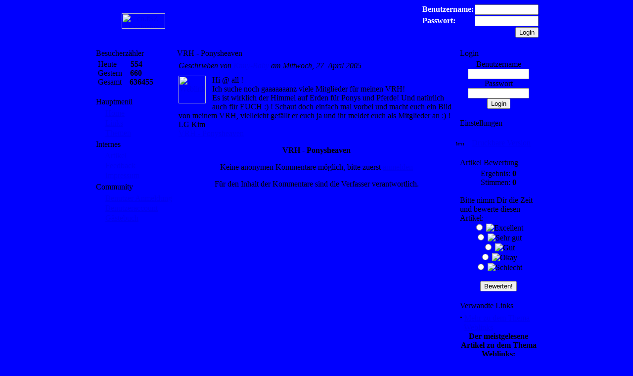

--- FILE ---
content_type: text/html
request_url: https://bilders4you.de/modules.php?name=News&file=article&sid=53
body_size: 3712
content:
<!DOCTYPE HTML PUBLIC "-//W3C//DTD HTML 4.01 Transitional//EN">
<html>
<head>
<meta http-equiv="Content-Type" content="text/html; charset=ISO-8859-1">
<meta http-equiv="content-language" content="de">
<meta http-equiv="Content-Style-Type" content="text/css">
<meta http-equiv="Content-Script-Type" content="text/javascript">
<meta http-equiv="expires" content="0">
<meta name="revisit-after" content="3 DAYS">
<meta name="robots" content="INDEX, FOLLOW">
<meta name="robots" content="all">
<meta name="resource-type" content="DOCUMENT">
<meta name="distribution" content="GLOBAL">
<meta name="rating" content="general">
<meta name="author" content="bilders4YOU">
<meta name="reply-to" content="info@cnfsz.eu">
<meta name="keywords" content="cnfsz, cn.fsz, bilder, bilders, 4you, pictures, free, frei, picture, tiere, pferde, hunde, katze, ponie, reiter, nager, horse, dog, cat, pony, gallery, galerie">
<meta name="generator" content="pragmaMx 0.1.8 - by http://pragmaMx.org">
<meta name="copyright" content="Copyright (c) 2026 by bilders4YOU">
<meta name="description" content="">
<META name="google-site-verification" content="bK-0IXMLle8vor4gAw1N4-zFfk8m3Gj3E31KcY4J3DQ" >
<META name="y_key" content="71d616bc9f8e2361" >
<title>bilders4YOU - VRH - Ponysheaven</title>
<link rel="shortcut icon" href="https://bilders4you.de/favicon.ico" type="image/x-icon">
<link rel="stylesheet" href="themes/cnfsz_b4y2/style/style.css" type="text/css">
<!-- START rss_feeds -->
<link rel="alternate" type="application/rss+xml" title="bilders4YOU - Artikel" href="backend.php?op=story">
<link rel="alternate" type="application/rss+xml" title="bilders4YOU - Downloads" href="backend.php?op=downs">
<link rel="alternate" type="application/rss+xml" title="bilders4YOU - Links" href="backend.php?op=link">
<link rel="alternate" type="application/rss+xml" title="bilders4YOU - Alle" href="backend.php?op=all">
<!-- END rss_feeds -->
<!-- build with mx-templatesystem v.1.5/2005-08-30 @ shiba-design.de -->
<!-- dESIGN by cn.fSZ Web-Development http://www.cnfsz.eu/-->
<!-- overLIB (c) Erik Bosrup, http://www.bosrup.com -->
<script language="javascript" src="includes/javascript/overlib.js" type="text/javascript"></script>
<script language="javascript" src="includes/javascript/overlib_hideform.js" type="text/javascript"></script>
</head>
<body bgcolor="blue">
<div id="overDiv" style="position:absolute; visibility:hidden; z-index: 1000; background: transparent;"></div><table style="width: 900px; "  border="0" cellspacing="0" cellpadding="0" align="center">
  <tr>
    <td style="width: 200px; "><div align="center"><a href="http://www.cnfsz.eu" target="_blank"><img src="https://bilders4you.de/themes/cnfsz_b4y2/images/cnfsz_logo_06.gif" width="88" height="31" border="0" alt="cn.fSZ Exclusive Webhosting &nbsp; Webdesign"></a></div></td>
    <td style="background-image:url(https://bilders4you.de/themes/cnfsz_b4y2/images/b4y_banner_06.gif); background-repeat:no-repeat; width: 500px;" width="468" height="60" align="center" valign="middle">&nbsp;</td>
    <td style="width: 200px; " align="center" valign="middle"><form action="modules.php?name=Your_Account" method="post">
<input type="hidden" NAME="check" value="fd40ddd03adeed72399227327f68a3b7">
<input type="hidden" NAME="check_cookie" value="8fd8acd4b7803baf6cfb5fd79022c90d">
<input type="hidden" NAME="name" value="Your_Account">
<input type="hidden" NAME="op" value="login">

  <table align="right" width="200"border="0" cellspacing="0" cellpadding="1">
    <tbody>
      <tr> 
        <td style="color: #FFFFFF; background-color: transparent;"><b>Benutzername:</b></td>
        <td><div align="left">
            <input type="text" name="uname" size="14" maxlength="25" title="Benutzername">
          </div></td>
      </tr>
      <tr> 
        <td style="color: #FFFFFF; background-color: transparent;"><div align="left"><b>Passwort:</b></div></td>
        <td><div align="left"> 
            <input type="password" name="pass" size="14" maxlength="20" title="Passwort">
          </div></td>
      </tr>
      <tr> 
        <td colspan="2" align="center"><div align="right"> 
            <input name="submit" type="submit" value="Login">
          </div></td>
      </tr>
    </tbody>
  </table>

</form></td>
  </tr>
  <tr>
    <td colspan="3" style="height: 1px; ">&nbsp;</td>
  </tr>
  <tr>
    <td colspan="3"><table style="width: 100%; " border="0" cellpadding="2" cellspacing="0">
      <tr>
        <td class="blocksLeft" valign="top" width="160">
          <table width="100%"  border="0" cellspacing="0" cellpadding="2" class="box1">
            <tr>
              <td class="boxtitleleft">Besucherz&auml;hler</td>
            </tr>
            <tr>
              <td valign="top" class="boxcontent"><div align='left'><font class="boxcontent">&nbsp;Heute&nbsp;&nbsp;&nbsp;&nbsp;&nbsp;&nbsp;&nbsp;<b>554</b><br>&nbsp;Gestern&nbsp;&nbsp;&nbsp;&nbsp;<b>660</b><br>&nbsp;Gesamt&nbsp;&nbsp;&nbsp;&nbsp;<b>636455</b><br><br></font></div></td>
            </tr>
          </table><table width="100%"  border="0" cellspacing="0" cellpadding="2" class="box1">
            <tr>
              <td class="boxtitleleft">Hauptmenü</td>
            </tr>
            <tr>
              <td valign="top" class="boxcontent"><div><table border="0" cellpadding="1" cellspacing="0" width="100%"><tr><td><span class="boxcontent"><img src="images/menu/oarrow.gif" border="0" width="14" height="9" alt=""> <a href="/">Home</a></span></td></tr>
<tr><td title="Links"><span class="boxcontent"><img src="images/menu/rarrow.gif" border="0" width="14" height="9" alt=""> <a href="https://bilders4you.de/Web_Links.html">Links</a></span></td></tr>
<tr><td title="Themen"><span class="boxcontent"><img src="images/menu/rarrow.gif" border="0" width="14" height="9" alt=""> <a href="https://bilders4you.de/Topics.html">Themen</a></span></td></tr>
</table></div>
</td>
            </tr>
          </table><table width="100%"  border="0" cellspacing="0" cellpadding="2" class="box1">
            <tr>
              <td class="boxtitleleft">Internes</td>
            </tr>
            <tr>
              <td valign="top" class="boxcontent"><div><table border="0" cellpadding="1" cellspacing="0" width="100%"><tr><td title="Artikel"><span class="boxcontent"><img src="images/menu/oarrow.gif" border="0" width="14" height="9" alt=""> <a href="https://bilders4you.de/News.html">Artikel</a></span></td></tr>
<tr><td title="Feedback"><span class="boxcontent"><img src="images/menu/rarrow.gif" border="0" width="14" height="9" alt=""> <a href="https://bilders4you.de/Feedback.html">Feedback</a></span></td></tr>
<tr><td title="Impressum"><span class="boxcontent"><img src="images/menu/rarrow.gif" border="0" width="14" height="9" alt=""> <a href="https://bilders4you.de/Impressum.html">Impressum</a></span></td></tr>
</table></div>
</td>
            </tr>
          </table><table width="100%"  border="0" cellspacing="0" cellpadding="2" class="box1">
            <tr>
              <td class="boxtitleleft">Community</td>
            </tr>
            <tr>
              <td valign="top" class="boxcontent"><div><table border="0" cellpadding="1" cellspacing="0" width="100%"><tr><td title="Benutzer Anmeldung"><span class="boxcontent"><img src="images/menu/rarrow.gif" border="0" width="14" height="9" alt=""> <a href="register-me.html">Benutzer Anmeldung</a></span></td></tr>
<tr><td title="Benutzeraccount"><span class="boxcontent"><img src="images/menu/rarrow.gif" border="0" width="14" height="9" alt=""> <a href="log-me-in.html">Benutzeraccount</a></span></td></tr>
<tr><td title="G&auml;stebuch"><span class="boxcontent"><img src="images/menu/rarrow.gif" border="0" width="14" height="9" alt=""> <a href="https://bilders4you.de/Guestbook.html">G&auml;stebuch</a></span></td></tr>
</table></div>
</td>
            </tr>
          </table></td>
        <td class="CenterBox" valign="top">
        
          <table cellpadding="2" cellspacing="0" border="0" width="100%" class="box3">
                    <tbody>
                      <tr>
                        <td class="storytitle">VRH - Ponysheaven</td>
                        <td valign="top" align="right"></td>
                      </tr>
                    </tbody>
            </table>
                  <table cellpadding="5" cellspacing="0" border="0" width="100%" class="box3">
                    <tbody>
                      <tr valign="bottom">
                        <td class="content"><i>Geschrieben von  <a href='modules.php?name=Userinfo&amp;uname=Kimy-Baby' title='von: Kimy-Baby'>Kimy-Baby</a> am Mittwoch, 27. April 2005</i></td>
                      </tr>
                    </tbody>
                  </table>
                  <img alt="" border="0" height="1" width="1" src="https://bilders4you.de/themes/cnfsz_b4y2/images/pixel.gif"><br>
                  <table cellpadding="5" cellspacing="0" border="0" width="100%" class="box3">
                    <tbody>
                      <tr>
                        <td class="content"><a href='https://bilders4you.de/News-new_topic-2.html'><img src="images/topics/weblinks.gif" width="55" height="56" alt="Weblinks" title="Weblinks" border="0" align='left' style='padding-right: 10px; padding-bottom: 5px;'></a>
Hi @ all !<br > Ich suche noch gaaaaaaanz viele Mitglieder für meinen VRH!<br > Es ist wirklich der Himmel auf Erden für Ponys und Pferde! Und natürlich auch für EUCH :) ! Schaut doch einfach mal vorbei und macht euch ein Bild von meinem VRH, vielleicht gefällt er euch ja und ihr meldet euch als Mitglieder an :) !<br > LG Kim<br > <A HREF="http://ponysheaven.oyla.de" TARGET="_blank">VRH - Ponysheaven</A><br>
</td>
                      </tr>
                    </tbody>
                </table><table width="100%" cellpadding="2" cellspacing="0"><tr><td class="boxtitlecenter"></td></tr>
                  <tr><td class="box3">
                  <table cellpadding="5" cellspacing="0" border="0" width="100%">
                    <tbody>
                      <tr>
                        <td class="content"><p align="center"><font class="content"><b>VRH - Ponysheaven</b></font><a name="comments" id="comments"></a></p><p align="center">Keine anonymen Kommentare m&ouml;glich, bitte zuerst <a href="log-me-in.html">anmelden</a></p><p align="center"><font class="tiny">F&uuml;r den Inhalt der Kommentare sind die Verfasser verantwortlich.</font></p><br></td>
                      </tr>
                    </tbody>
                </table></td>
              </tr>
          </table>
          </td>
        <!-- START index_on -->
        <td class="blocksRight" valign="top" width="160"><table width="100%"  border="0" cellspacing="0" cellpadding="2" class="box2">
            <tr>
              <td class="boxtitleright">Login</td>
            </tr>
            <tr>
              <td valign="top" class="boxcontentr">
		<form action="modules.php" method="post" class="boxcontent">
		<center>Benutzername<br>
		<input type="text" name="uname" size="15" maxlength="25" style="width: 80%;"><br>
		Passwort<br>
		<input type="password" name="pass" size="15" maxlength="20" style="width: 80%;"><br>
		<!-- <input type="checkbox" value="1" name="rememberme" class="formcheckbox">&nbsp;Anmeldung merken<br> -->
		<input type="hidden" NAME="check" value="fd40ddd03adeed72399227327f68a3b7">
<input type="hidden" NAME="check_cookie" value="8fd8acd4b7803baf6cfb5fd79022c90d">
<input type="hidden" NAME="name" value="Your_Account">
<input type="hidden" NAME="op" value="login">

		<input type="hidden" name="op" value="login">
		<input type="submit" value="Login" class="formbutton"></center></form>
		</td>
            </tr>
          </table><table width="100%"  border="0" cellspacing="0" cellpadding="2" class="box2">
            <tr>
              <td class="boxtitleright">Einstellungen</td>
            </tr>
            <tr>
              <td valign="top" class="boxcontentr"><br><div style="text-indent: -8px; margin-left: 8px;"><img src="images/print.gif" border="0" alt="Druckbare Version" width="16" height="11">&nbsp;&nbsp;<a href="https://bilders4you.de/News-file-print-sid-53.html">Druckbare Version</a></div><br></td>
            </tr>
          </table><table width="100%"  border="0" cellspacing="0" cellpadding="2" class="box2">
            <tr>
              <td class="boxtitleright">Artikel Bewertung</td>
            </tr>
            <tr>
              <td valign="top" class="boxcontentr">
	
	<div align="center">Ergebnis: <b>0</b><br>Stimmen: <b>0</b></div>
	<br>
	<div>Bitte nimm Dir die Zeit und bewerte diesen Artikel:</div>
	<form action="modules.php?name=News" method="post">
	<div align="center">
	<div title="Excellent"><input type="radio" name="score" value="5" class="formcheckbox"> <img src="images/articles/stars-5.gif" border="0" alt="Excellent"></div>
	<div title="Sehr gut"><input type="radio" name="score" value="4" class="formcheckbox"> <img src="images/articles/stars-4.gif" border="0" alt="Sehr gut"></div>
	<div title="Gut"><input type="radio" name="score" value="3" class="formcheckbox"> <img src="images/articles/stars-3.gif" border="0" alt="Gut"></div>
	<div title="Okay"><input type="radio" name="score" value="2" class="formcheckbox"> <img src="images/articles/stars-2.gif" border="0" alt="Okay"></div>
	<div title="Schlecht"><input type="radio" name="score" value="1" class="formcheckbox"> <img src="images/articles/stars-1.gif" border="0" alt="Schlecht"></div>
	<br>
	<div><input type="submit" value="Bewerten!" class="formbutton"></div>
	</div>
	<input type="hidden" name="sid" value="53">
	<input type="hidden" name="op" value="rate_article">
	<input type="hidden" name="name" value="News">
	</form></td>
            </tr>
          </table><table width="100%"  border="0" cellspacing="0" cellpadding="2" class="box2">
            <tr>
              <td class="boxtitleright">Verwandte Links</td>
            </tr>
            <tr>
              <td valign="top" class="boxcontentr"><div style="text-indent: -8px; margin-left: 8px;"><strong><big>&middot;</big></strong>&nbsp;<a href="https://bilders4you.de/News-new_topic-2.html" target="_self">Mehr zu dem Thema Weblinks</a></div><div align="center"><b>Der meistgelesene Artikel zu dem Thema Weblinks:</b></div>
<div style="text-indent: -8px; margin-left: 8px;"><strong><big>&middot;</big></strong>&nbsp;<a href="https://bilders4you.de/News-file-article-sid-77.html" target="_self">Gut Pferdli</a></div></td>
            </tr>
          </table> </td>
        <!-- END index_on -->
      </tr>
    </table></td>
  </tr>
  <tr>
    <td colspan="3" style="height: 1px; ">&nbsp;</td>
  </tr>
  <tr>
    <td style="width: 160px; ">&nbsp;</td>
    <td><table class="foottable" width="100%">
     <tr>
       <td class="footmsg" align="center"><br><span class="footmsg">
Alle Logos und Warenzeichen auf dieser Seite sind Eigentum der jeweiligen Besitzer und Lizenzhalter.<br>Im &uuml;brigen gilt Haftungsausschluss. Weitere Details finden Sie im <a href="https://bilders4you.de/Impressum.html">Impressum</a>.<br>
Die Inhalte dieser Seite sind als <a href="backend.php?op=news">RSS/RDF-Quelle</a> verfügbar.<br>
design &copy; 2026 &amp; hosted by <a href="http://www.cnfsz.eu" target="_blank">cn.fSZ</a><br>
</span>
<br><br></td>
     </tr>
     <tr>
       <td class="footmsg" align="center">Seitenerstellung in  3.4425  Sekunden, mit  27  Datenbank-Abfragen</td>
     </tr>
   </table></td>
    <td style="width: 160px; ">&nbsp;</td>
  </tr>
</table>
</body>
</html>